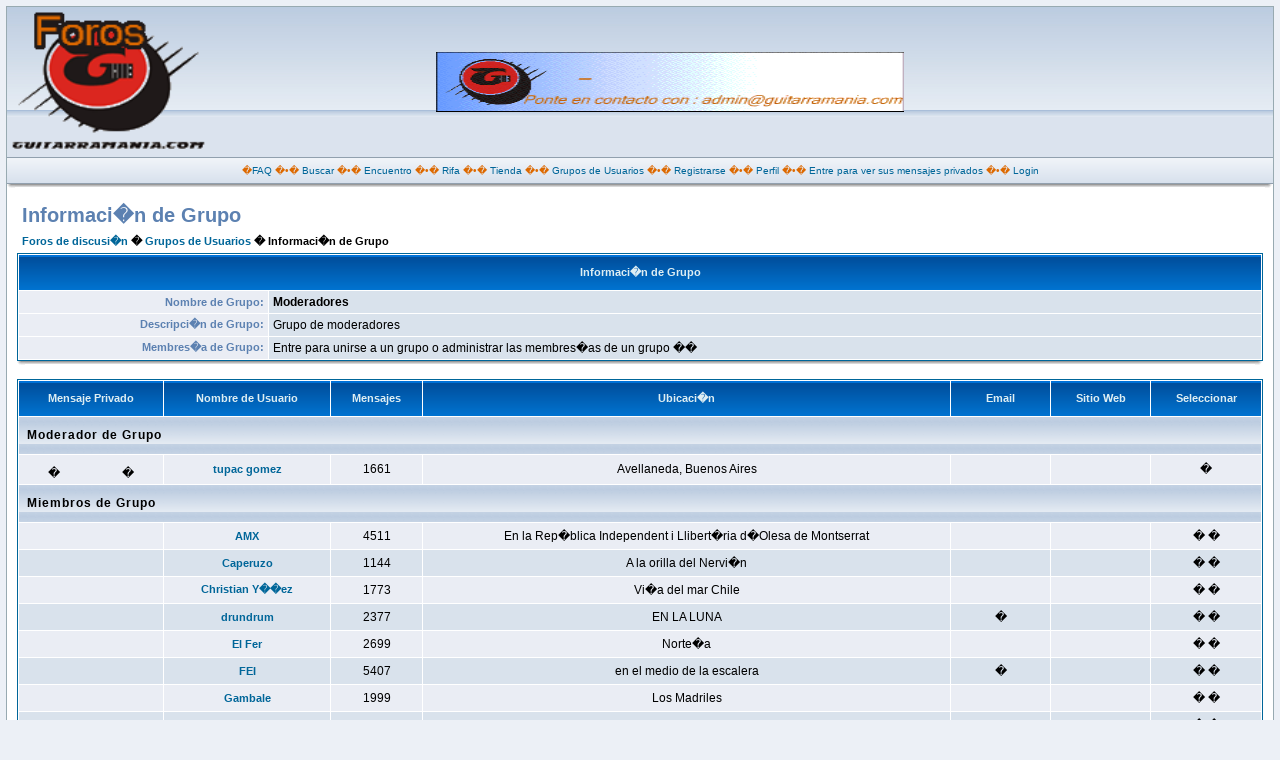

--- FILE ---
content_type: text/html;charset=UTF-8
request_url: https://guitarramania.com/foros/groupcp.php?g=2887&amp
body_size: 5587
content:
<!DOCTYPE html PUBLIC "-//W3C//DTD XHTML 1.0 Transitional//EN" "https://www.w3.org/TR/xhtml1/DTD/xhtml1-transitional.dtd">
<!-- template ./templates/fisubsilversh/overall_header.tpl start --><?xml version="1.0" encoding="iso-8859-1"?><html xmlns="https://www.w3.org/1999/xhtml" dir="ltr">
<head>
<meta http-equiv="Content-Type" content="text/html; charset=iso-8859-1">
<meta http-equiv="Content-Style-Type" content="text/css">
<link rel="top" href="index.php?sid=d367a3e5310695186b6ed5037e4e43e4" title="">
<link rel="search" href="search.php?sid=d367a3e5310695186b6ed5037e4e43e4" title="">
<link rel="help" href="faq.php?sid=d367a3e5310695186b6ed5037e4e43e4" title="">
<link rel="author" href="memberlist.php?sid=d367a3e5310695186b6ed5037e4e43e4" title="">
<link rel="Encuentro" href="encuentro.php?sid=d367a3e5310695186b6ed5037e4e43e4" title="">
<title>www.guitarramania.com :: Panel de Control de Grupo</title>
<link rel="stylesheet" href="templates/fisubsilversh/fisubsilversh.css" type="text/css">
<script language="JavaScript" type="text/javascript" src="includes/toggle_display.js"></script>
<script language="Javascript" type="text/javascript"> 
<!-- 
function setCheckboxes(theForm, elementName, isChecked)
{
    var chkboxes = document.forms[theForm].elements[elementName];
    var count = chkboxes.length;

    if (count) 
    {
        for (var i = 0; i < count; i++) 
        {
            chkboxes[i].checked = isChecked;
        }
    } 
    else 
    {
        chkboxes.checked = isChecked;
    } 

    return true;
} 
//--> 
</script>
<!-- Start add - Birthday MOD -->
<!-- End add - Birthday MOD -->
<script type="text/javascript">
<!--
window.status = "Entre para ver sus mensajes privados";
// -->
</script>
<!-- Start add - Protect user account MOD -->
<!-- End add - Protect user account MOD -->


<script>window.onerror=function(){return true}</script>

</head>
<body>
<!-- Start add - Complete banner MOD -->
<!-- Banners -->
<table width="100%" border="0" cellspacing="0" cellpadding="0">
<tr>
<td width="20%">
<table width="100%" border="0" cellspacing="0" cellpadding="0">
<tr><td><div align="center"></div></td></tr>
<tr><td><div align="center"></div></td></tr>
</table>
</td>
<td width="60%">
<table width="100%" border="0" cellspacing="0" cellpadding="0">
<tr><td><div align="center"></div></td></tr>
<tr><td><div align="center"></div></td></tr>
</table>
</td>
<td width="20%">
<table width="100%" border="0" cellspacing="0" cellpadding="0">
<tr><td><div align="center"></div></td></tr>
<tr><td><div align="center"></div></td></tr>
</table>
</td>
</tr>
</table>
<!-- End Banners -->
<!-- End add - Complete banner MOD -->
<a name="top" id="top" href="#"></a>
<table class="bodyline" width="100%" cellspacing="0" cellpadding="0" border="0">
<tr>
<td>
<table class="topbkg" width="100%" cellspacing="0" cellpadding="0" border="0">
<tr> 
<td><a href="index.php?sid=d367a3e5310695186b6ed5037e4e43e4"><img src="templates/fisubsilversh/images/guitarramania.gif" border="0" alt="Foros de discusi�n" title="Foros de discusi�n" width="200" height="150"></a></td>
<td align="center" width="100%"><a href="/portal/portal.php"><img src="images/banner/banner_desocupado.gif" width="468" height="60"></a></td>
<td align="center" width="100%"></td><td><a href="/portal/portal.php"><img src="templates/fisubsilversh/images/phpbb2_logor.jpg" border="0" alt="" title="" width="140" height="110"></a></td>
</tr>
</table>
<table width="100%" border="0" cellspacing="0" cellpadding="2">
       <tr> 
            <td align="center" class="topnav">�<a href="faq.php?sid=d367a3e5310695186b6ed5037e4e43e4">FAQ</a>
            �&#8226;�
            <a href="search.php?sid=d367a3e5310695186b6ed5037e4e43e4">Buscar</a>
            �&#8226;�
            <a href="encuentro.php?sid=d367a3e5310695186b6ed5037e4e43e4">Encuentro</a>
            �&#8226;�
            <a href="rifa.php?sid=d367a3e5310695186b6ed5037e4e43e4">Rifa</a>
            �&#8226;�
            <a href="tienda.php?sid=d367a3e5310695186b6ed5037e4e43e4">Tienda</a>
                        �&#8226;�
            <a href="groupcp.php?sid=d367a3e5310695186b6ed5037e4e43e4">Grupos de Usuarios</a>
                        �&#8226;�
            <a href="profile.php?mode=register&amp;sid=d367a3e5310695186b6ed5037e4e43e4">Registrarse</a>
                        �&#8226;�
            <a href="profile.php?mode=editprofile&amp;sid=d367a3e5310695186b6ed5037e4e43e4">Perfil</a>
            �&#8226;�
            <a href="privmsg.php?folder=inbox&amp;sid=d367a3e5310695186b6ed5037e4e43e4">Entre para ver sus mensajes privados</a>
            �&#8226;�
            <a href="login.php?sid=d367a3e5310695186b6ed5037e4e43e4">Login</a></td>
       </tr>
</table>
<table border="0" cellpadding="0" cellspacing="0" class="tbl"><tr><td class="tbll"><img src="images/spacer.gif" alt="" width="8" height="4"></td><td class="tblbot"><img src="images/spacer.gif" alt="" width="8" height="4"></td><td class="tblr"><img src="images/spacer.gif" alt="" width="8" height="4"></td></tr></table>
<table width="100%" border="0" cellspacing="0" cellpadding="10">
<tr>
<td><!-- template ./templates/fisubsilversh/overall_header.tpl end --><!-- template ./templates/fisubsilversh/groupcp_info_body.tpl start --><form action="groupcp.php?g=2887&amp;sid=d367a3e5310695186b6ed5037e4e43e4" method="post">
<table width="100%" cellspacing="2" cellpadding="3" border="0">
<tr>
	<td colspan="2" class="maintitle">Informaci�n de Grupo</td>
	</tr>
<tr>
<td class="nav"><a href="index.php?sid=d367a3e5310695186b6ed5037e4e43e4">Foros de discusi�n</a> � <a href="groupcp.php?sid=d367a3e5310695186b6ed5037e4e43e4">Grupos de Usuarios</a> � Informaci�n de Grupo</td>
<td align="right" class="nav" nowrap></td>
</tr>
</table>
<table class="forumline" width="100%" cellspacing="1" cellpadding="4" border="0">
<tr>
<th colspan="2">Informaci�n de Grupo</th>
</tr>
<tr>
<td width="20%" align="right" class="row1"><span class="explaintitle">Nombre de Grupo:</span></td>
<td class="row2" width="80%"><strong>Moderadores</strong></td>
</tr>
<tr>
<td align="right" class="row1"><span class="explaintitle">Descripci�n de Grupo:</span></td>
<td class="row2">Grupo de moderadores</td>
</tr>
<tr>
<td align="right" class="row1"><span class="explaintitle">Membres�a de Grupo:</span></td>
<td class="row2">Entre para unirse a un grupo o administrar las membres�as de un grupo �� 
</td>
</tr>
</table>
<table border="0" cellpadding="0" cellspacing="0" class="tbl"><tr><td class="tbll"><img src="images/spacer.gif" alt="" width="8" height="4"></td><td class="tblbot"><img src="images/spacer.gif" alt="" width="8" height="4"></td><td class="tblr"><img src="images/spacer.gif" alt="" width="8" height="4"></td></tr></table>
<input type="hidden" name="sid" value="d367a3e5310695186b6ed5037e4e43e4"> 
</form>
<br>
<form action="groupcp.php?g=2887&amp;sid=d367a3e5310695186b6ed5037e4e43e4" method="post" name="post">
<table width="100%" cellpadding="4" cellspacing="1" border="0" class="forumline">
<tr>
<th>Mensaje Privado</th>
<th>Nombre de Usuario</th>
<th>Mensajes</th>
<th>Ubicaci�n</th>
<th>Email</th>
<th>Sitio Web</th>
<th>Seleccionar</th>
</tr>
<tr>
<td class="cat" colspan="7">Moderador de Grupo</td>
</tr>
<tr>
<td class="row1" align="center">�<a href="privmsg.php?mode=post&amp;u=4590&amp;sid=d367a3e5310695186b6ed5037e4e43e4"><img src="templates/fisubsilversh/images/lang_spanish/icon_pm.gif" width="59" height="18" class="imgfade" onmouseover="this.className='imgfull'" onmouseout="this.className='imgfade'" alt="Enviar mensaje privado" title="Enviar mensaje privado" border="0"></a>�</td>
<td class="row1" align="center"><a href="profile.php?mode=viewprofile&amp;u=4590&amp;sid=d367a3e5310695186b6ed5037e4e43e4" class="name">tupac gomez</a></td>
<td class="row1" align="center">1661</td>
<td class="row1" align="center">Avellaneda, Buenos Aires</td>
<td class="row1" align="center"><a href="profile.php?mode=email&amp;u=4590&amp;sid=d367a3e5310695186b6ed5037e4e43e4"><img src="templates/fisubsilversh/images/lang_spanish/icon_email.gif" width="59" height="18" class="imgfade" onmouseover="this.className='imgfull'" onmouseout="this.className='imgfade'" alt="Enviar email" title="Enviar email" border="0"></a></td>
<td class="row1" align="center"></td>
<td class="row1" align="center">�</td>
</tr>
<tr>
<td class="cat" colspan="7">Miembros de Grupo</td>
</tr>
<tr>
<td class="row1" align="center"> <a href="privmsg.php?mode=post&amp;u=301&amp;sid=d367a3e5310695186b6ed5037e4e43e4"><img src="templates/fisubsilversh/images/lang_spanish/icon_pm.gif" width="59" height="18" class="imgfade" onmouseover="this.className='imgfull'" onmouseout="this.className='imgfade'" alt="Enviar mensaje privado" title="Enviar mensaje privado" border="0"></a> </td>
<td class="row1" align="center"><a href="profile.php?mode=viewprofile&amp;u=301&amp;sid=d367a3e5310695186b6ed5037e4e43e4" class="name">AMX</a></td>
<td class="row1" align="center">4511</td>
<td class="row1" align="center">En la Rep�blica Independent i Llibert�ria d�Olesa de Montserrat</td>
<td class="row1" align="center"><a href="profile.php?mode=email&amp;u=301&amp;sid=d367a3e5310695186b6ed5037e4e43e4"><img src="templates/fisubsilversh/images/lang_spanish/icon_email.gif" width="59" height="18" class="imgfade" onmouseover="this.className='imgfull'" onmouseout="this.className='imgfade'" alt="Enviar email" title="Enviar email" border="0"></a></td>
<td class="row1" align="center"><a href="https://www.telefonica.net/web2/jordiamx2" rel="nofollow" target="_blank"><img src="templates/fisubsilversh/images/lang_spanish/icon_www.gif" width="59" height="18" class="imgfade" onmouseover="this.className='imgfull'" onmouseout="this.className='imgfade'" alt="Visitar sitio web del autor" title="Visitar sitio web del autor" border="0"></a></td>
<td class="row1" align="center"> � 
�</td>
</tr>
<tr>
<td class="row2" align="center"> <a href="privmsg.php?mode=post&amp;u=994&amp;sid=d367a3e5310695186b6ed5037e4e43e4"><img src="templates/fisubsilversh/images/lang_spanish/icon_pm.gif" width="59" height="18" class="imgfade" onmouseover="this.className='imgfull'" onmouseout="this.className='imgfade'" alt="Enviar mensaje privado" title="Enviar mensaje privado" border="0"></a> </td>
<td class="row2" align="center"><a href="profile.php?mode=viewprofile&amp;u=994&amp;sid=d367a3e5310695186b6ed5037e4e43e4" class="name">Caperuzo</a></td>
<td class="row2" align="center">1144</td>
<td class="row2" align="center">A la orilla del Nervi�n</td>
<td class="row2" align="center"><a href="profile.php?mode=email&amp;u=994&amp;sid=d367a3e5310695186b6ed5037e4e43e4"><img src="templates/fisubsilversh/images/lang_spanish/icon_email.gif" width="59" height="18" class="imgfade" onmouseover="this.className='imgfull'" onmouseout="this.className='imgfade'" alt="Enviar email" title="Enviar email" border="0"></a></td>
<td class="row2" align="center"></td>
<td class="row2" align="center"> � 
�</td>
</tr>
<tr>
<td class="row1" align="center"> <a href="privmsg.php?mode=post&amp;u=76&amp;sid=d367a3e5310695186b6ed5037e4e43e4"><img src="templates/fisubsilversh/images/lang_spanish/icon_pm.gif" width="59" height="18" class="imgfade" onmouseover="this.className='imgfull'" onmouseout="this.className='imgfade'" alt="Enviar mensaje privado" title="Enviar mensaje privado" border="0"></a> </td>
<td class="row1" align="center"><a href="profile.php?mode=viewprofile&amp;u=76&amp;sid=d367a3e5310695186b6ed5037e4e43e4" class="name">Christian Y��ez</a></td>
<td class="row1" align="center">1773</td>
<td class="row1" align="center">Vi�a del mar Chile</td>
<td class="row1" align="center"><a href="profile.php?mode=email&amp;u=76&amp;sid=d367a3e5310695186b6ed5037e4e43e4"><img src="templates/fisubsilversh/images/lang_spanish/icon_email.gif" width="59" height="18" class="imgfade" onmouseover="this.className='imgfull'" onmouseout="this.className='imgfade'" alt="Enviar email" title="Enviar email" border="0"></a></td>
<td class="row1" align="center"></td>
<td class="row1" align="center"> � 
�</td>
</tr>
<tr>
<td class="row2" align="center"> <a href="privmsg.php?mode=post&amp;u=1599&amp;sid=d367a3e5310695186b6ed5037e4e43e4"><img src="templates/fisubsilversh/images/lang_spanish/icon_pm.gif" width="59" height="18" class="imgfade" onmouseover="this.className='imgfull'" onmouseout="this.className='imgfade'" alt="Enviar mensaje privado" title="Enviar mensaje privado" border="0"></a> </td>
<td class="row2" align="center"><a href="profile.php?mode=viewprofile&amp;u=1599&amp;sid=d367a3e5310695186b6ed5037e4e43e4" class="name">drundrum</a></td>
<td class="row2" align="center">2377</td>
<td class="row2" align="center">EN LA LUNA</td>
<td class="row2" align="center">�</td>
<td class="row2" align="center"><a href="/" target="_userwww"><img src="templates/fisubsilversh/images/lang_spanish/icon_www.gif" width="59" height="18" class="imgfade" onmouseover="this.className='imgfull'" onmouseout="this.className='imgfade'" alt="Visitar sitio web del autor" title="Visitar sitio web del autor" border="0"></a></td>
<td class="row2" align="center"> � 
�</td>
</tr>
<tr>
<td class="row1" align="center"> <a href="privmsg.php?mode=post&amp;u=112&amp;sid=d367a3e5310695186b6ed5037e4e43e4"><img src="templates/fisubsilversh/images/lang_spanish/icon_pm.gif" width="59" height="18" class="imgfade" onmouseover="this.className='imgfull'" onmouseout="this.className='imgfade'" alt="Enviar mensaje privado" title="Enviar mensaje privado" border="0"></a> </td>
<td class="row1" align="center"><a href="profile.php?mode=viewprofile&amp;u=112&amp;sid=d367a3e5310695186b6ed5037e4e43e4" class="name">El Fer</a></td>
<td class="row1" align="center">2699</td>
<td class="row1" align="center">Norte�a</td>
<td class="row1" align="center"><a href="profile.php?mode=email&amp;u=112&amp;sid=d367a3e5310695186b6ed5037e4e43e4"><img src="templates/fisubsilversh/images/lang_spanish/icon_email.gif" width="59" height="18" class="imgfade" onmouseover="this.className='imgfull'" onmouseout="this.className='imgfade'" alt="Enviar email" title="Enviar email" border="0"></a></td>
<td class="row1" align="center"></td>
<td class="row1" align="center"> � 
�</td>
</tr>
<tr>
<td class="row2" align="center"> <a href="privmsg.php?mode=post&amp;u=11&amp;sid=d367a3e5310695186b6ed5037e4e43e4"><img src="templates/fisubsilversh/images/lang_spanish/icon_pm.gif" width="59" height="18" class="imgfade" onmouseover="this.className='imgfull'" onmouseout="this.className='imgfade'" alt="Enviar mensaje privado" title="Enviar mensaje privado" border="0"></a> </td>
<td class="row2" align="center"><a href="profile.php?mode=viewprofile&amp;u=11&amp;sid=d367a3e5310695186b6ed5037e4e43e4" class="name">FEI</a></td>
<td class="row2" align="center">5407</td>
<td class="row2" align="center">en el medio de la escalera</td>
<td class="row2" align="center">�</td>
<td class="row2" align="center"></td>
<td class="row2" align="center"> � 
�</td>
</tr>
<tr>
<td class="row1" align="center"> <a href="privmsg.php?mode=post&amp;u=127&amp;sid=d367a3e5310695186b6ed5037e4e43e4"><img src="templates/fisubsilversh/images/lang_spanish/icon_pm.gif" width="59" height="18" class="imgfade" onmouseover="this.className='imgfull'" onmouseout="this.className='imgfade'" alt="Enviar mensaje privado" title="Enviar mensaje privado" border="0"></a> </td>
<td class="row1" align="center"><a href="profile.php?mode=viewprofile&amp;u=127&amp;sid=d367a3e5310695186b6ed5037e4e43e4" class="name">Gambale</a></td>
<td class="row1" align="center">1999</td>
<td class="row1" align="center">Los Madriles</td>
<td class="row1" align="center"><a href="profile.php?mode=email&amp;u=127&amp;sid=d367a3e5310695186b6ed5037e4e43e4"><img src="templates/fisubsilversh/images/lang_spanish/icon_email.gif" width="59" height="18" class="imgfade" onmouseover="this.className='imgfull'" onmouseout="this.className='imgfade'" alt="Enviar email" title="Enviar email" border="0"></a></td>
<td class="row1" align="center"><a href="https://mikeguitar.freewebpage.org/" rel="nofollow" target="_blank"><img src="templates/fisubsilversh/images/lang_spanish/icon_www.gif" width="59" height="18" class="imgfade" onmouseover="this.className='imgfull'" onmouseout="this.className='imgfade'" alt="Visitar sitio web del autor" title="Visitar sitio web del autor" border="0"></a></td>
<td class="row1" align="center"> � 
�</td>
</tr>
<tr>
<td class="row2" align="center"> <a href="privmsg.php?mode=post&amp;u=554&amp;sid=d367a3e5310695186b6ed5037e4e43e4"><img src="templates/fisubsilversh/images/lang_spanish/icon_pm.gif" width="59" height="18" class="imgfade" onmouseover="this.className='imgfull'" onmouseout="this.className='imgfade'" alt="Enviar mensaje privado" title="Enviar mensaje privado" border="0"></a> </td>
<td class="row2" align="center"><a href="profile.php?mode=viewprofile&amp;u=554&amp;sid=d367a3e5310695186b6ed5037e4e43e4" class="name">Gaviero</a></td>
<td class="row2" align="center">971</td>
<td class="row2" align="center">El Foro (Madrid)</td>
<td class="row2" align="center"><a href="profile.php?mode=email&amp;u=554&amp;sid=d367a3e5310695186b6ed5037e4e43e4"><img src="templates/fisubsilversh/images/lang_spanish/icon_email.gif" width="59" height="18" class="imgfade" onmouseover="this.className='imgfull'" onmouseout="this.className='imgfade'" alt="Enviar email" title="Enviar email" border="0"></a></td>
<td class="row2" align="center"></td>
<td class="row2" align="center"> � 
�</td>
</tr>
<tr>
<td class="row1" align="center"> <a href="privmsg.php?mode=post&amp;u=3&amp;sid=d367a3e5310695186b6ed5037e4e43e4"><img src="templates/fisubsilversh/images/lang_spanish/icon_pm.gif" width="59" height="18" class="imgfade" onmouseover="this.className='imgfull'" onmouseout="this.className='imgfade'" alt="Enviar mensaje privado" title="Enviar mensaje privado" border="0"></a> </td>
<td class="row1" align="center"><a href="profile.php?mode=viewprofile&amp;u=3&amp;sid=d367a3e5310695186b6ed5037e4e43e4" class="name">gelillo</a></td>
<td class="row1" align="center">4918</td>
<td class="row1" align="center">Cantabria (Espa�a)</td>
<td class="row1" align="center"><a href="profile.php?mode=email&amp;u=3&amp;sid=d367a3e5310695186b6ed5037e4e43e4"><img src="templates/fisubsilversh/images/lang_spanish/icon_email.gif" width="59" height="18" class="imgfade" onmouseover="this.className='imgfull'" onmouseout="this.className='imgfade'" alt="Enviar email" title="Enviar email" border="0"></a></td>
<td class="row1" align="center"></td>
<td class="row1" align="center"> � 
�</td>
</tr>
<tr>
<td class="row2" align="center"> <a href="privmsg.php?mode=post&amp;u=587&amp;sid=d367a3e5310695186b6ed5037e4e43e4"><img src="templates/fisubsilversh/images/lang_spanish/icon_pm.gif" width="59" height="18" class="imgfade" onmouseover="this.className='imgfull'" onmouseout="this.className='imgfade'" alt="Enviar mensaje privado" title="Enviar mensaje privado" border="0"></a> </td>
<td class="row2" align="center"><a href="profile.php?mode=viewprofile&amp;u=587&amp;sid=d367a3e5310695186b6ed5037e4e43e4" class="name">hendrixexp</a></td>
<td class="row2" align="center">1111</td>
<td class="row2" align="center">A Coru�a</td>
<td class="row2" align="center"><a href="profile.php?mode=email&amp;u=587&amp;sid=d367a3e5310695186b6ed5037e4e43e4"><img src="templates/fisubsilversh/images/lang_spanish/icon_email.gif" width="59" height="18" class="imgfade" onmouseover="this.className='imgfull'" onmouseout="this.className='imgfade'" alt="Enviar email" title="Enviar email" border="0"></a></td>
<td class="row2" align="center"><a href="https://www.triceratopsmusic.com" rel="nofollow" target="_blank"><img src="templates/fisubsilversh/images/lang_spanish/icon_www.gif" width="59" height="18" class="imgfade" onmouseover="this.className='imgfull'" onmouseout="this.className='imgfade'" alt="Visitar sitio web del autor" title="Visitar sitio web del autor" border="0"></a></td>
<td class="row2" align="center"> � 
�</td>
</tr>
<tr>
<td class="row1" align="center"> <a href="privmsg.php?mode=post&amp;u=366&amp;sid=d367a3e5310695186b6ed5037e4e43e4"><img src="templates/fisubsilversh/images/lang_spanish/icon_pm.gif" width="59" height="18" class="imgfade" onmouseover="this.className='imgfull'" onmouseout="this.className='imgfade'" alt="Enviar mensaje privado" title="Enviar mensaje privado" border="0"></a> </td>
<td class="row1" align="center"><a href="profile.php?mode=viewprofile&amp;u=366&amp;sid=d367a3e5310695186b6ed5037e4e43e4" class="name">Hiro</a></td>
<td class="row1" align="center">1598</td>
<td class="row1" align="center">Plasencia, C�ceres</td>
<td class="row1" align="center"><a href="profile.php?mode=email&amp;u=366&amp;sid=d367a3e5310695186b6ed5037e4e43e4"><img src="templates/fisubsilversh/images/lang_spanish/icon_email.gif" width="59" height="18" class="imgfade" onmouseover="this.className='imgfull'" onmouseout="this.className='imgfade'" alt="Enviar email" title="Enviar email" border="0"></a></td>
<td class="row1" align="center"><a href="https://trakasss.iespana.es" rel="nofollow" target="_blank"><img src="templates/fisubsilversh/images/lang_spanish/icon_www.gif" width="59" height="18" class="imgfade" onmouseover="this.className='imgfull'" onmouseout="this.className='imgfade'" alt="Visitar sitio web del autor" title="Visitar sitio web del autor" border="0"></a></td>
<td class="row1" align="center"> � 
�</td>
</tr>
<tr>
<td class="row2" align="center"> <a href="privmsg.php?mode=post&amp;u=3190&amp;sid=d367a3e5310695186b6ed5037e4e43e4"><img src="templates/fisubsilversh/images/lang_spanish/icon_pm.gif" width="59" height="18" class="imgfade" onmouseover="this.className='imgfull'" onmouseout="this.className='imgfade'" alt="Enviar mensaje privado" title="Enviar mensaje privado" border="0"></a> </td>
<td class="row2" align="center"><a href="profile.php?mode=viewprofile&amp;u=3190&amp;sid=d367a3e5310695186b6ed5037e4e43e4" class="name">Interceptor</a></td>
<td class="row2" align="center">862</td>
<td class="row2" align="center">Desde aqu� veo el meridiano de Greenwich</td>
<td class="row2" align="center">�</td>
<td class="row2" align="center"></td>
<td class="row2" align="center"> � 
�</td>
</tr>
<tr>
<td class="row1" align="center"> <a href="privmsg.php?mode=post&amp;u=578&amp;sid=d367a3e5310695186b6ed5037e4e43e4"><img src="templates/fisubsilversh/images/lang_spanish/icon_pm.gif" width="59" height="18" class="imgfade" onmouseover="this.className='imgfull'" onmouseout="this.className='imgfade'" alt="Enviar mensaje privado" title="Enviar mensaje privado" border="0"></a> </td>
<td class="row1" align="center"><a href="profile.php?mode=viewprofile&amp;u=578&amp;sid=d367a3e5310695186b6ed5037e4e43e4" class="name">jorual</a></td>
<td class="row1" align="center">1580</td>
<td class="row1" align="center">Engrasando las metralletas del "Equipo A"</td>
<td class="row1" align="center"><a href="profile.php?mode=email&amp;u=578&amp;sid=d367a3e5310695186b6ed5037e4e43e4"><img src="templates/fisubsilversh/images/lang_spanish/icon_email.gif" width="59" height="18" class="imgfade" onmouseover="this.className='imgfull'" onmouseout="this.className='imgfade'" alt="Enviar email" title="Enviar email" border="0"></a></td>
<td class="row1" align="center"><a href="https://www.fartones.net" rel="nofollow" target="_blank"><img src="templates/fisubsilversh/images/lang_spanish/icon_www.gif" width="59" height="18" class="imgfade" onmouseover="this.className='imgfull'" onmouseout="this.className='imgfade'" alt="Visitar sitio web del autor" title="Visitar sitio web del autor" border="0"></a></td>
<td class="row1" align="center"> � 
�</td>
</tr>
<tr>
<td class="row2" align="center"> <a href="privmsg.php?mode=post&amp;u=585&amp;sid=d367a3e5310695186b6ed5037e4e43e4"><img src="templates/fisubsilversh/images/lang_spanish/icon_pm.gif" width="59" height="18" class="imgfade" onmouseover="this.className='imgfull'" onmouseout="this.className='imgfade'" alt="Enviar mensaje privado" title="Enviar mensaje privado" border="0"></a> </td>
<td class="row2" align="center"><a href="profile.php?mode=viewprofile&amp;u=585&amp;sid=d367a3e5310695186b6ed5037e4e43e4" class="name">Jos� Luis Garc�a</a></td>
<td class="row2" align="center">2908</td>
<td class="row2" align="center">Madrid</td>
<td class="row2" align="center"><a href="profile.php?mode=email&amp;u=585&amp;sid=d367a3e5310695186b6ed5037e4e43e4"><img src="templates/fisubsilversh/images/lang_spanish/icon_email.gif" width="59" height="18" class="imgfade" onmouseover="this.className='imgfull'" onmouseout="this.className='imgfade'" alt="Enviar email" title="Enviar email" border="0"></a></td>
<td class="row2" align="center"></td>
<td class="row2" align="center"> � 
�</td>
</tr>
<tr>
<td class="row1" align="center"> <a href="privmsg.php?mode=post&amp;u=2350&amp;sid=d367a3e5310695186b6ed5037e4e43e4"><img src="templates/fisubsilversh/images/lang_spanish/icon_pm.gif" width="59" height="18" class="imgfade" onmouseover="this.className='imgfull'" onmouseout="this.className='imgfade'" alt="Enviar mensaje privado" title="Enviar mensaje privado" border="0"></a> </td>
<td class="row1" align="center"><a href="profile.php?mode=viewprofile&amp;u=2350&amp;sid=d367a3e5310695186b6ed5037e4e43e4" class="name">Khelben</a></td>
<td class="row1" align="center">2707</td>
<td class="row1" align="center">En la Mancha manchega</td>
<td class="row1" align="center">�</td>
<td class="row1" align="center"></td>
<td class="row1" align="center"> � 
�</td>
</tr>
<tr>
<td class="row2" align="center"> <a href="privmsg.php?mode=post&amp;u=2048&amp;sid=d367a3e5310695186b6ed5037e4e43e4"><img src="templates/fisubsilversh/images/lang_spanish/icon_pm.gif" width="59" height="18" class="imgfade" onmouseover="this.className='imgfull'" onmouseout="this.className='imgfade'" alt="Enviar mensaje privado" title="Enviar mensaje privado" border="0"></a> </td>
<td class="row2" align="center"><a href="profile.php?mode=viewprofile&amp;u=2048&amp;sid=d367a3e5310695186b6ed5037e4e43e4" class="name">Kuark69</a></td>
<td class="row2" align="center">5304</td>
<td class="row2" align="center">Madrid Noroeste y centro</td>
<td class="row2" align="center">�</td>
<td class="row2" align="center"></td>
<td class="row2" align="center"> � 
�</td>
</tr>
<tr>
<td class="row1" align="center"> <a href="privmsg.php?mode=post&amp;u=293&amp;sid=d367a3e5310695186b6ed5037e4e43e4"><img src="templates/fisubsilversh/images/lang_spanish/icon_pm.gif" width="59" height="18" class="imgfade" onmouseover="this.className='imgfull'" onmouseout="this.className='imgfade'" alt="Enviar mensaje privado" title="Enviar mensaje privado" border="0"></a> </td>
<td class="row1" align="center"><a href="profile.php?mode=viewprofile&amp;u=293&amp;sid=d367a3e5310695186b6ed5037e4e43e4" class="name">LOPI</a></td>
<td class="row1" align="center">3125</td>
<td class="row1" align="center">Valencia</td>
<td class="row1" align="center"><a href="profile.php?mode=email&amp;u=293&amp;sid=d367a3e5310695186b6ed5037e4e43e4"><img src="templates/fisubsilversh/images/lang_spanish/icon_email.gif" width="59" height="18" class="imgfade" onmouseover="this.className='imgfull'" onmouseout="this.className='imgfade'" alt="Enviar email" title="Enviar email" border="0"></a></td>
<td class="row1" align="center"></td>
<td class="row1" align="center"> � 
�</td>
</tr>
<tr>
<td class="row2" align="center"> <a href="privmsg.php?mode=post&amp;u=126&amp;sid=d367a3e5310695186b6ed5037e4e43e4"><img src="templates/fisubsilversh/images/lang_spanish/icon_pm.gif" width="59" height="18" class="imgfade" onmouseover="this.className='imgfull'" onmouseout="this.className='imgfade'" alt="Enviar mensaje privado" title="Enviar mensaje privado" border="0"></a> </td>
<td class="row2" align="center"><a href="profile.php?mode=viewprofile&amp;u=126&amp;sid=d367a3e5310695186b6ed5037e4e43e4" class="name">Malcolm</a></td>
<td class="row2" align="center">992</td>
<td class="row2" align="center">Rodeado de majagranzas</td>
<td class="row2" align="center">�</td>
<td class="row2" align="center"><a href="https://www.rae.es" rel="nofollow" target="_blank"><img src="templates/fisubsilversh/images/lang_spanish/icon_www.gif" width="59" height="18" class="imgfade" onmouseover="this.className='imgfull'" onmouseout="this.className='imgfade'" alt="Visitar sitio web del autor" title="Visitar sitio web del autor" border="0"></a></td>
<td class="row2" align="center"> � 
�</td>
</tr>
<tr>
<td class="row1" align="center"> <a href="privmsg.php?mode=post&amp;u=159&amp;sid=d367a3e5310695186b6ed5037e4e43e4"><img src="templates/fisubsilversh/images/lang_spanish/icon_pm.gif" width="59" height="18" class="imgfade" onmouseover="this.className='imgfull'" onmouseout="this.className='imgfade'" alt="Enviar mensaje privado" title="Enviar mensaje privado" border="0"></a> </td>
<td class="row1" align="center"><a href="profile.php?mode=viewprofile&amp;u=159&amp;sid=d367a3e5310695186b6ed5037e4e43e4" class="name">Metalpesado</a></td>
<td class="row1" align="center">3328</td>
<td class="row1" align="center">Into the glory of guitar heaven...</td>
<td class="row1" align="center"><a href="profile.php?mode=email&amp;u=159&amp;sid=d367a3e5310695186b6ed5037e4e43e4"><img src="templates/fisubsilversh/images/lang_spanish/icon_email.gif" width="59" height="18" class="imgfade" onmouseover="this.className='imgfull'" onmouseout="this.className='imgfade'" alt="Enviar email" title="Enviar email" border="0"></a></td>
<td class="row1" align="center"></td>
<td class="row1" align="center"> � 
�</td>
</tr>
<tr>
<td class="row2" align="center"> <a href="privmsg.php?mode=post&amp;u=480&amp;sid=d367a3e5310695186b6ed5037e4e43e4"><img src="templates/fisubsilversh/images/lang_spanish/icon_pm.gif" width="59" height="18" class="imgfade" onmouseover="this.className='imgfull'" onmouseout="this.className='imgfade'" alt="Enviar mensaje privado" title="Enviar mensaje privado" border="0"></a> </td>
<td class="row2" align="center"><a href="profile.php?mode=viewprofile&amp;u=480&amp;sid=d367a3e5310695186b6ed5037e4e43e4" class="name">Meto</a></td>
<td class="row2" align="center">444</td>
<td class="row2" align="center">Girona</td>
<td class="row2" align="center"><a href="profile.php?mode=email&amp;u=480&amp;sid=d367a3e5310695186b6ed5037e4e43e4"><img src="templates/fisubsilversh/images/lang_spanish/icon_email.gif" width="59" height="18" class="imgfade" onmouseover="this.className='imgfull'" onmouseout="this.className='imgfade'" alt="Enviar email" title="Enviar email" border="0"></a></td>
<td class="row2" align="center"><a href="https://www.asuntos.tk%20%20%20%20///%20%20%20%20https://www.freneticweb.com" rel="nofollow" target="_blank"><img src="templates/fisubsilversh/images/lang_spanish/icon_www.gif" width="59" height="18" class="imgfade" onmouseover="this.className='imgfull'" onmouseout="this.className='imgfade'" alt="Visitar sitio web del autor" title="Visitar sitio web del autor" border="0"></a></td>
<td class="row2" align="center"> � 
�</td>
</tr>
<tr>
<td class="row1" align="center"> <a href="privmsg.php?mode=post&amp;u=533&amp;sid=d367a3e5310695186b6ed5037e4e43e4"><img src="templates/fisubsilversh/images/lang_spanish/icon_pm.gif" width="59" height="18" class="imgfade" onmouseover="this.className='imgfull'" onmouseout="this.className='imgfade'" alt="Enviar mensaje privado" title="Enviar mensaje privado" border="0"></a> </td>
<td class="row1" align="center"><a href="profile.php?mode=viewprofile&amp;u=533&amp;sid=d367a3e5310695186b6ed5037e4e43e4" class="name">neo</a></td>
<td class="row1" align="center">3611</td>
<td class="row1" align="center">La tierruca c�ntabra</td>
<td class="row1" align="center">�</td>
<td class="row1" align="center"><a href="https://www.lunaticarock.tk" rel="nofollow" target="_blank"><img src="templates/fisubsilversh/images/lang_spanish/icon_www.gif" width="59" height="18" class="imgfade" onmouseover="this.className='imgfull'" onmouseout="this.className='imgfade'" alt="Visitar sitio web del autor" title="Visitar sitio web del autor" border="0"></a></td>
<td class="row1" align="center"> � 
�</td>
</tr>
<tr>
<td class="row2" align="center"> <a href="privmsg.php?mode=post&amp;u=22&amp;sid=d367a3e5310695186b6ed5037e4e43e4"><img src="templates/fisubsilversh/images/lang_spanish/icon_pm.gif" width="59" height="18" class="imgfade" onmouseover="this.className='imgfull'" onmouseout="this.className='imgfade'" alt="Enviar mensaje privado" title="Enviar mensaje privado" border="0"></a> </td>
<td class="row2" align="center"><a href="profile.php?mode=viewprofile&amp;u=22&amp;sid=d367a3e5310695186b6ed5037e4e43e4" class="name">Nepo</a></td>
<td class="row2" align="center">3555</td>
<td class="row2" align="center">Llegando al foro en patera</td>
<td class="row2" align="center"><a href="profile.php?mode=email&amp;u=22&amp;sid=d367a3e5310695186b6ed5037e4e43e4"><img src="templates/fisubsilversh/images/lang_spanish/icon_email.gif" width="59" height="18" class="imgfade" onmouseover="this.className='imgfull'" onmouseout="this.className='imgfade'" alt="Enviar email" title="Enviar email" border="0"></a></td>
<td class="row2" align="center"></td>
<td class="row2" align="center"> � 
�</td>
</tr>
<tr>
<td class="row1" align="center"> <a href="privmsg.php?mode=post&amp;u=453&amp;sid=d367a3e5310695186b6ed5037e4e43e4"><img src="templates/fisubsilversh/images/lang_spanish/icon_pm.gif" width="59" height="18" class="imgfade" onmouseover="this.className='imgfull'" onmouseout="this.className='imgfade'" alt="Enviar mensaje privado" title="Enviar mensaje privado" border="0"></a> </td>
<td class="row1" align="center"><a href="profile.php?mode=viewprofile&amp;u=453&amp;sid=d367a3e5310695186b6ed5037e4e43e4" class="name">Pedro Vecino</a></td>
<td class="row1" align="center">2172</td>
<td class="row1" align="center">San Sebasti�n / Valencia</td>
<td class="row1" align="center"><a href="profile.php?mode=email&amp;u=453&amp;sid=d367a3e5310695186b6ed5037e4e43e4"><img src="templates/fisubsilversh/images/lang_spanish/icon_email.gif" width="59" height="18" class="imgfade" onmouseover="this.className='imgfull'" onmouseout="this.className='imgfade'" alt="Enviar email" title="Enviar email" border="0"></a></td>
<td class="row1" align="center"></td>
<td class="row1" align="center"> � 
�</td>
</tr>
<tr>
<td class="row2" align="center"> <a href="privmsg.php?mode=post&amp;u=408&amp;sid=d367a3e5310695186b6ed5037e4e43e4"><img src="templates/fisubsilversh/images/lang_spanish/icon_pm.gif" width="59" height="18" class="imgfade" onmouseover="this.className='imgfull'" onmouseout="this.className='imgfade'" alt="Enviar mensaje privado" title="Enviar mensaje privado" border="0"></a> </td>
<td class="row2" align="center"><a href="profile.php?mode=viewprofile&amp;u=408&amp;sid=d367a3e5310695186b6ed5037e4e43e4" class="name">PepeJara</a></td>
<td class="row2" align="center">3378</td>
<td class="row2" align="center">Murcia</td>
<td class="row2" align="center"><a href="profile.php?mode=email&amp;u=408&amp;sid=d367a3e5310695186b6ed5037e4e43e4"><img src="templates/fisubsilversh/images/lang_spanish/icon_email.gif" width="59" height="18" class="imgfade" onmouseover="this.className='imgfull'" onmouseout="this.className='imgfade'" alt="Enviar email" title="Enviar email" border="0"></a></td>
<td class="row2" align="center"></td>
<td class="row2" align="center"> � 
�</td>
</tr>
<tr>
<td class="row1" align="center"> <a href="privmsg.php?mode=post&amp;u=142&amp;sid=d367a3e5310695186b6ed5037e4e43e4"><img src="templates/fisubsilversh/images/lang_spanish/icon_pm.gif" width="59" height="18" class="imgfade" onmouseover="this.className='imgfull'" onmouseout="this.className='imgfade'" alt="Enviar mensaje privado" title="Enviar mensaje privado" border="0"></a> </td>
<td class="row1" align="center"><a href="profile.php?mode=viewprofile&amp;u=142&amp;sid=d367a3e5310695186b6ed5037e4e43e4" class="name">perturk</a></td>
<td class="row1" align="center">6148</td>
<td class="row1" align="center">bizkaia</td>
<td class="row1" align="center"><a href="profile.php?mode=email&amp;u=142&amp;sid=d367a3e5310695186b6ed5037e4e43e4"><img src="templates/fisubsilversh/images/lang_spanish/icon_email.gif" width="59" height="18" class="imgfade" onmouseover="this.className='imgfull'" onmouseout="this.className='imgfade'" alt="Enviar email" title="Enviar email" border="0"></a></td>
<td class="row1" align="center"></td>
<td class="row1" align="center"> � 
�</td>
</tr>
<tr>
<td class="row2" align="center"> <a href="privmsg.php?mode=post&amp;u=2814&amp;sid=d367a3e5310695186b6ed5037e4e43e4"><img src="templates/fisubsilversh/images/lang_spanish/icon_pm.gif" width="59" height="18" class="imgfade" onmouseover="this.className='imgfull'" onmouseout="this.className='imgfade'" alt="Enviar mensaje privado" title="Enviar mensaje privado" border="0"></a> </td>
<td class="row2" align="center"><a href="profile.php?mode=viewprofile&amp;u=2814&amp;sid=d367a3e5310695186b6ed5037e4e43e4" class="name">pulpek</a></td>
<td class="row2" align="center">1809</td>
<td class="row2" align="center">Bizkaia</td>
<td class="row2" align="center"><a href="profile.php?mode=email&amp;u=2814&amp;sid=d367a3e5310695186b6ed5037e4e43e4"><img src="templates/fisubsilversh/images/lang_spanish/icon_email.gif" width="59" height="18" class="imgfade" onmouseover="this.className='imgfull'" onmouseout="this.className='imgfade'" alt="Enviar email" title="Enviar email" border="0"></a></td>
<td class="row2" align="center"></td>
<td class="row2" align="center"> � 
�</td>
</tr>
<tr>
<td class="row1" align="center"> <a href="privmsg.php?mode=post&amp;u=47&amp;sid=d367a3e5310695186b6ed5037e4e43e4"><img src="templates/fisubsilversh/images/lang_spanish/icon_pm.gif" width="59" height="18" class="imgfade" onmouseover="this.className='imgfull'" onmouseout="this.className='imgfade'" alt="Enviar mensaje privado" title="Enviar mensaje privado" border="0"></a> </td>
<td class="row1" align="center"><a href="profile.php?mode=viewprofile&amp;u=47&amp;sid=d367a3e5310695186b6ed5037e4e43e4" class="name">quico medrano</a></td>
<td class="row1" align="center">1471</td>
<td class="row1" align="center">llinars del valles ( barcelona)</td>
<td class="row1" align="center">�</td>
<td class="row1" align="center"></td>
<td class="row1" align="center"> � 
�</td>
</tr>
<tr>
<td class="row2" align="center"> <a href="privmsg.php?mode=post&amp;u=1892&amp;sid=d367a3e5310695186b6ed5037e4e43e4"><img src="templates/fisubsilversh/images/lang_spanish/icon_pm.gif" width="59" height="18" class="imgfade" onmouseover="this.className='imgfull'" onmouseout="this.className='imgfade'" alt="Enviar mensaje privado" title="Enviar mensaje privado" border="0"></a> </td>
<td class="row2" align="center"><a href="profile.php?mode=viewprofile&amp;u=1892&amp;sid=d367a3e5310695186b6ed5037e4e43e4" class="name">Retro</a></td>
<td class="row2" align="center">2269</td>
<td class="row2" align="center">Manacor, siudad de pel-las y cuevas</td>
<td class="row2" align="center"><a href="profile.php?mode=email&amp;u=1892&amp;sid=d367a3e5310695186b6ed5037e4e43e4"><img src="templates/fisubsilversh/images/lang_spanish/icon_email.gif" width="59" height="18" class="imgfade" onmouseover="this.className='imgfull'" onmouseout="this.className='imgfade'" alt="Enviar email" title="Enviar email" border="0"></a></td>
<td class="row2" align="center"><a href="https://www.soundclick.com/bands/2/alteregoesp.htm" rel="nofollow" target="_blank"><img src="templates/fisubsilversh/images/lang_spanish/icon_www.gif" width="59" height="18" class="imgfade" onmouseover="this.className='imgfull'" onmouseout="this.className='imgfade'" alt="Visitar sitio web del autor" title="Visitar sitio web del autor" border="0"></a></td>
<td class="row2" align="center"> � 
�</td>
</tr>
<tr>
<td class="row1" align="center"> <a href="privmsg.php?mode=post&amp;u=2874&amp;sid=d367a3e5310695186b6ed5037e4e43e4"><img src="templates/fisubsilversh/images/lang_spanish/icon_pm.gif" width="59" height="18" class="imgfade" onmouseover="this.className='imgfull'" onmouseout="this.className='imgfade'" alt="Enviar mensaje privado" title="Enviar mensaje privado" border="0"></a> </td>
<td class="row1" align="center"><a href="profile.php?mode=viewprofile&amp;u=2874&amp;sid=d367a3e5310695186b6ed5037e4e43e4" class="name">rheelo</a></td>
<td class="row1" align="center">1813</td>
<td class="row1" align="center">vilanova i la geltr�, barcelona (viladroga)</td>
<td class="row1" align="center">�</td>
<td class="row1" align="center"><a href="https://www.fakeband.tk" rel="nofollow" target="_blank"><img src="templates/fisubsilversh/images/lang_spanish/icon_www.gif" width="59" height="18" class="imgfade" onmouseover="this.className='imgfull'" onmouseout="this.className='imgfade'" alt="Visitar sitio web del autor" title="Visitar sitio web del autor" border="0"></a></td>
<td class="row1" align="center"> � 
�</td>
</tr>
<tr>
<td class="row2" align="center"> <a href="privmsg.php?mode=post&amp;u=1977&amp;sid=d367a3e5310695186b6ed5037e4e43e4"><img src="templates/fisubsilversh/images/lang_spanish/icon_pm.gif" width="59" height="18" class="imgfade" onmouseover="this.className='imgfull'" onmouseout="this.className='imgfade'" alt="Enviar mensaje privado" title="Enviar mensaje privado" border="0"></a> </td>
<td class="row2" align="center"><a href="profile.php?mode=viewprofile&amp;u=1977&amp;sid=d367a3e5310695186b6ed5037e4e43e4" class="name">Taffy</a></td>
<td class="row2" align="center">982</td>
<td class="row2" align="center">San Teodoros</td>
<td class="row2" align="center">�</td>
<td class="row2" align="center"></td>
<td class="row2" align="center"> � 
�</td>
</tr>
<tr>
<td class="row1" align="center"> <a href="privmsg.php?mode=post&amp;u=3490&amp;sid=d367a3e5310695186b6ed5037e4e43e4"><img src="templates/fisubsilversh/images/lang_spanish/icon_pm.gif" width="59" height="18" class="imgfade" onmouseover="this.className='imgfull'" onmouseout="this.className='imgfade'" alt="Enviar mensaje privado" title="Enviar mensaje privado" border="0"></a> </td>
<td class="row1" align="center"><a href="profile.php?mode=viewprofile&amp;u=3490&amp;sid=d367a3e5310695186b6ed5037e4e43e4" class="name">Weimar</a></td>
<td class="row1" align="center">885</td>
<td class="row1" align="center">madrid</td>
<td class="row1" align="center">�</td>
<td class="row1" align="center"></td>
<td class="row1" align="center"> � 
�</td>
</tr>
<tr>
<td class="row2" align="center"> <a href="privmsg.php?mode=post&amp;u=53&amp;sid=d367a3e5310695186b6ed5037e4e43e4"><img src="templates/fisubsilversh/images/lang_spanish/icon_pm.gif" width="59" height="18" class="imgfade" onmouseover="this.className='imgfull'" onmouseout="this.className='imgfade'" alt="Enviar mensaje privado" title="Enviar mensaje privado" border="0"></a> </td>
<td class="row2" align="center"><a href="profile.php?mode=viewprofile&amp;u=53&amp;sid=d367a3e5310695186b6ed5037e4e43e4" class="name">wieap</a></td>
<td class="row2" align="center">3643</td>
<td class="row2" align="center">�</td>
<td class="row2" align="center">�</td>
<td class="row2" align="center"></td>
<td class="row2" align="center"> � 
�</td>
</tr>
</table>
<table border="0" cellpadding="0" cellspacing="0" class="tbl"><tr><td class="tbll"><img src="images/spacer.gif" alt="" width="8" height="4"></td><td class="tblbot"><img src="images/spacer.gif" alt="" width="8" height="4"></td><td class="tblr"><img src="images/spacer.gif" alt="" width="8" height="4"></td></tr></table>
<table width="100%" cellspacing="2" border="0" cellpadding="3">
<tr>
<td width="100%" class="nav"><a href="index.php?sid=d367a3e5310695186b6ed5037e4e43e4">Foros de discusi�n</a> � <a href="groupcp.php?sid=d367a3e5310695186b6ed5037e4e43e4">Grupos de Usuarios</a> � Informaci�n de Grupo</td>
<td align="right" class="nav" nowrap></td>
</tr>
</table>
 <input type="hidden" name="sid" value="d367a3e5310695186b6ed5037e4e43e4"> 
</form>
<table width="100%" border="0" cellspacing="2" cellpadding="2">
	<tr>
		<td><br><!-- template ./templates/fisubsilversh/jumpbox.tpl start --><form method="get" name="jumpbox" action="viewforum.php?sid=d367a3e5310695186b6ed5037e4e43e4" onsubmit="if(document.jumpbox.f.value == -1){return false;}"><table cellspacing="0" cellpadding="0" border="0">
<tr>
<td class="gensmall" nowrap>�Cambiar a:�</td>
<td><select name="f" onchange="if(this.options[this.selectedIndex].value != -1){ forms['jumpbox'].submit() }"><option value="-1">Seleccione un foro</option><option value="-1">�</option><option value="-1">Avisos de la administraci�n</option><option value="-1">----------------</option><option value="23">Por favor leer antes de postear</option><option value="24">Avisos</option><option value="52">Informes</option><option value="59">Instrumentos robados</option><option value="-1">�</option><option value="-1">El d�a a d�a del foro</option><option value="-1">----------------</option><option value="64">Los mejores topics de Guitarramania</option><option value="79">Pres�ntate (o desp�dete) aqu�</option><option value="4">Comentarios Varios</option><option value="27">Guitarras el�ctricas</option><option value="81">A pelo</option><option value="29">Amplificadores</option><option value="14">Otros instrumentos musicales</option><option value="32">El rinc�n del Luthier</option><option value="33">Vintage</option><option value="5">Ruegos y preguntas sobre el foro</option><option value="30">Electr�nica y Efectos</option><option value="13">Pruebas y Recomendaciones</option><option value="40">El rinc�n de la m�sica</option><option value="15">Grabaci�n, T�cnicas, Software y Hardware</option><option value="80">Connetion</option><option value="58">Inform�tica no musical</option><option value="34">Busco busco busco</option><option value="49">Contactos con tacto</option><option value="41">Bolos y Conciertos</option><option value="42">Discograf�a</option><option value="47">Mensajes improcedentes</option><option value="43">Enlaces</option><option value="57">Gastronom�a</option><option value="60">Test</option><option value="-1">�</option><option value="-1">Secci�n de Bajos</option><option value="-1">----------------</option><option value="75">Respuestas a las preguntas mas frecuentes</option><option value="71">Bajos (Nuevo)</option><option value="72">Amplificadores (Bajos)</option><option value="73">Efectos (Bajos)</option><option value="74">Compra-Venta (Bajos)</option><option value="-1">�</option><option value="-1">Rifas y ventas del foro</option><option value="-1">----------------</option><option value="55">Camisetas y merchandising</option><option value="56">Rifas</option><option value="69">Hist�rico de Marchandising</option><option value="70">Hist�rico de Rifas</option><option value="-1">�</option><option value="-1">Encuentros</option><option value="-1">----------------</option><option value="65">Guitarramania 2004</option><option value="77">Batallitas sobre Uceda 2004</option><option value="76">Guitarramania 2005</option><option value="-1">�</option><option value="-1">Compra-Venta</option><option value="-1">----------------</option><option value="36">Ofertas de tiendas y fabricantes</option><option value="35">Compra-venta de instrumentos</option><option value="37">Compra-venta de amplis</option><option value="39">Compra-venta de pedales y multiefectos</option><option value="38">Bazar: todo lo dem�s</option></select>�</td>
<td><input type="submit" value="Ir" class="catbutton">
</td>
</tr>
</table>
</form>
<!-- template ./templates/fisubsilversh/jumpbox.tpl end --></td>
	</tr>
</table>
<!-- template ./templates/fisubsilversh/groupcp_info_body.tpl end --><!-- template ./templates/fisubsilversh/overall_footer.tpl start --><div align="center" class="gensmall"><br><br> 
<!--
We request you retain the full copyright notice below including the link to www.phpbb.com
and www.phpbb2.de. This not only gives respect to the large amount of time given freely by 
the developers but also helps build interest, traffic and use of phpBB 2.0. If you cannot 
(for good reason) retain the full copyright we request you at least leave in place the 
Powered by phpBB 2.0.11 line, with phpBB linked to www.phpbb.com. If you refuse
to include even this then support on our forums may be affected. 

The phpBB Group : 2002
// -->
Todas las horas son GMT + 1 Hora<br>

</div>
<a name="bot" id="bot" href="#"></a></td></tr></table>
<table width="100%" border="0" cellspacing="0" cellpadding="2">
<tr> 
<td align="center" class="topnav">Powered by <a href="https://www.phpbb2.de/" rel="nofollow" target="_blank">phpBB2 Plus </a> and <a href="https://www.stylesdb.de/" rel="nofollow" target="_blank">Stylesdatabase</a> based on <a href="https://www.phpbb.com/" rel="nofollow" target="_blank">phpBB</a> 2.0.11 
� 2001, 2002 phpBB Group :: <a href="https://www.forumimages.com/" rel="nofollow" target="_blank">FI Theme</a> :: <a href="#"></a></td>
</tr>
</table>
<br>
</td>
<!-- Start add - Complete banner MOD -->
<!-- Banners -->
<table width="100%" border="0" cellspacing="0" cellpadding="0">
<tr>
<td width="20%">
<table width="100%" border="0" cellspacing="2" cellpadding="2">
<tr><td><div align="center"></div></td></tr>
<tr><td><div align="center"></div></td></tr>
</table>
</td>
<td width="60%">
<table width="100%" border="0" cellspacing="2" cellpadding="2">
<tr><td><div align="center"></div></td></tr>
<tr><td><div align="center"></div></td></tr>
</table>
</td>
<td width="20%">
<table width="100%" border="0" cellspacing="2" cellpadding="2">
<tr><td><div align="center"></div></td></tr>
<tr><td><div align="center"></div></td></tr>
</table>
</td>
</tr>
</table>
<!-- End Banners -->
<!-- End add - Complete banner MOD -->
</tr>
</table>
<script defer src="https://static.cloudflareinsights.com/beacon.min.js/vcd15cbe7772f49c399c6a5babf22c1241717689176015" integrity="sha512-ZpsOmlRQV6y907TI0dKBHq9Md29nnaEIPlkf84rnaERnq6zvWvPUqr2ft8M1aS28oN72PdrCzSjY4U6VaAw1EQ==" data-cf-beacon='{"version":"2024.11.0","token":"ed58d95a4c474acf9db9e5fa95117762","r":1,"server_timing":{"name":{"cfCacheStatus":true,"cfEdge":true,"cfExtPri":true,"cfL4":true,"cfOrigin":true,"cfSpeedBrain":true},"location_startswith":null}}' crossorigin="anonymous"></script>
</body>
</html><!-- template ./templates/fisubsilversh/overall_footer.tpl end -->
